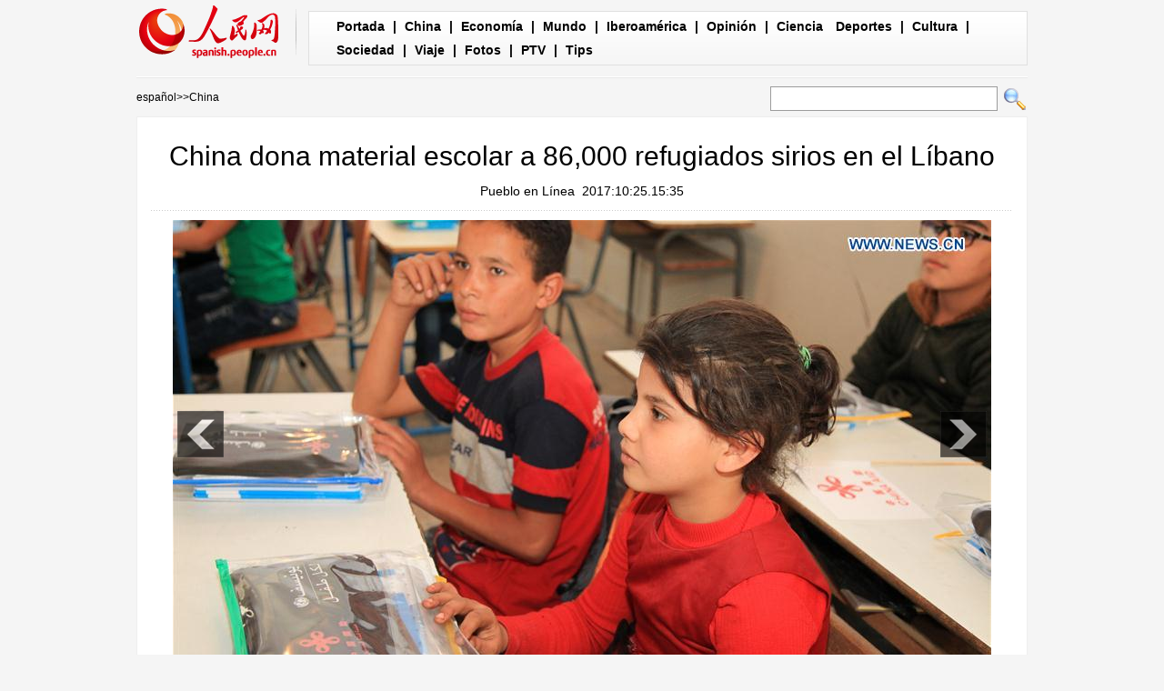

--- FILE ---
content_type: text/html
request_url: http://spanish.people.com.cn/n3/2017/1025/c31621-9284868.html
body_size: 5220
content:
<!DOCTYPE html PUBLIC "-//W3C//DTD XHTML 1.0 Transitional//EN" "http://www.w3.org/TR/xhtml1/DTD/xhtml1-transitional.dtd">

<html xmlns="http://www.w3.org/1999/xhtml">

<head>

<meta http-equiv="content-type" content="text/html;charset=UTF-8"/>

<meta http-equiv="Content-Language" content="utf-8" />

<meta content="all" name="robots" />

<title>China dona material escolar a 86,000 refugiados sirios en el Líbano</title>

<meta name="description" content="Este lunes, el material escolar donado por China fue distribuido a cerca de 86,000 estudiantes refugiados sirios en el Líbano, informó el Fondo de las Naciones Unidas para la Infancia (UNICEF) en un comunicado." />

<meta name="keywords" content="" />

<meta name="filetype" content="0">

<meta name="publishedtype" content="1">

<meta name="pagetype" content="1">

<meta name="catalogs" content="F_31621">

<meta name="contentid" content="F_9284868">

<meta name="publishdate" content="2017-10-25">

<meta name="author" content="F_1005">

<meta name="source" content="Fuente：Pueblo en Línea Originales">

<meta name="editor" content="F_1005">

<meta name="sourcetype" content="10">

<meta http-equiv="X-UA-Compatible" content="IE=EmulateIE7" />

<!-- style -->

<link rel="stylesheet"  href="/img/2012gqwbc/page.css" type="text/css" media="all"  />

<link rel="stylesheet"  href="/img/2012gqwbc/pagexw.css" type="text/css" media="all"  />

<script type="text/javascript" src="/img/2012gqwbc/jquery-1.4.2.min.js"></script>

<script type="text/javascript">

$(document).ready(function()

{

	var $text = $(".pic").find("img").attr("alt");

	$(".pic_txt").text($text);

	$(".pic").find("img").attr({alt:""});

	function text_show(){

	 $(".pic_txt").show();

	 $(".pic_txt").animate({bottom:"0px"},0);

	 //$(".left_btn").css({display:"block"});

	 //$(".right_btn").css({display:"block"});

	}

	 

	$(".pic").mouseover(function(){text_show();}) 

	$(".pic_txt").mouseover(function(){text_show();})

	$(".left_btn").mouseover(function(){text_show();})

	$(".right_btn").mouseover(function(){text_show();})	 

	

	$(".pic").mouseout(function(){

	 	 //$(".pic_txt").hide();

	 	 $(".pic_txt").animate({bottom:"-80px"},0);

		 //$(".left_btn").css({display:"none"});

		 //$(".right_btn").css({display:"none"});	 

	})

})

</script>

<script language="javascript" type="text/javascript">

<!--

function checkboard(){

	var res = true;

	if (document.form1.content.value==null || document.form1.content.value=="") {

		alert("No se recibe mensajes en blanco.");

		res = false;

	}

	return res;

}

function go()

{

window.open(url="http://posts.people.com.cn/bbs_new/app/src/main/?action=list&bid=5932132&channel_id=31621&id=9284868&lang=spanish");

}

-->

</script>

<script>



//????????



function FieldSearchFormTwo_onsubmit(){



	var SQLTitle="";



	var tempstr = Trim(document.FieldSearchFormTwo.Content.value)



	if (tempstr!=""){



		var oldStr=tempstr;



		 var searchStr=searchWordPro(oldStr);



			SQLTitle=searchStr;



			document.FieldSearchFormTwo.searchword.value=SQLTitle;



			return true;



	}else



	{



	alert("Le cadre est vide : inscrivez-y un ou plusieurs mots-clés!");



	return false;



	}







}



function searchWordPro(vsearchWord){



	var tempStr="";



	var isSpace=false;



	vsearchWord=alltrim(vsearchWord);



	var word_array =vsearchWord.split(" ");



	if(word_array.length<2) return vsearchWord;



	for (loop=0; loop < word_array.length;loop++)



	{



		if((alltrim(word_array[loop]).toLowerCase()=="or") ||(alltrim(word_array[loop]).toLowerCase()=="and")){



			return vsearchWord;



		}else{



			if(loop==0)



				tempStr=word_array[loop];



			else{



				if(alltrim(word_array[loop])!="")



					tempStr=tempStr+" and "+word_array[loop];



				}



		}



	}



	return tempStr;



}



function alltrim(a_strVarContent) 



{ 



var pos1, pos2, newstring; 







pos1 = 0; 



pos2 = 0; 



newstring = "" 







if ( a_strVarContent.length > 0 ) 



{ 



for( i=0; i<a_strVarContent.length; i++) 



{ 



if ( a_strVarContent.charAt(i) == " " ) 



pos1 = pos1 + 1; 



else 



break; 





} 







for( i=a_strVarContent.length-1; i>=0 ; i--) 



{ 



if ( a_strVarContent.charAt(i) == " " ) 



pos2 = pos2 + 1; 



else 



break; 



} 







newstring = a_strVarContent.substring(pos1, a_strVarContent.length-pos2) 







} 







return newstring; 



} 



//????



function Trim(str){



 if(str.charAt(0) == " "){



  str = str.slice(1);



  str = Trim(str); 





 }



 return str;



}







//??



</script>

</head>



<body>

<div class="top w980"> <span id="logo"><a href="http://spanish.peopledaily.com.cn/" target="_blank"><img src="/img/2012gqwbc/images/logo_xw.gif" /></a></span>

  <div><a href="http://spanish.peopledaily.com.cn/" target="_blank" class="one">Portada</a> | <a href="http://spanish.peopledaily.com.cn/31621/index.html" target="_blank">China</a> |  <a href="http://spanish.peopledaily.com.cn/31620/index.html" target="_blank">Economía</a> | <a href="http://spanish.peopledaily.com.cn/31618/index.html" target="_blank">Mundo</a> |  <a href="http://spanish.peopledaily.com.cn/31617/index.html" target="_blank">Iberoamérica</a> |  <a href="http://spanish.peopledaily.com.cn/31619/index.html" target="_blank">Opinión</a> |  <a href="http://spanish.peopledaily.com.cn//92121/index.html" target="_blank">Ciencia</a>
<a href="http://spanish.peopledaily.com.cn/31615/index.html" target="_blank">Deportes</a> |  <a href="http://spanish.peopledaily.com.cn//92122/index.html" target="_blank">Cultura</a> |  <a href="http://spanish.peopledaily.com.cn/31614/index.html" target="_blank">Sociedad</a> |  <a href="http://spanish.peopledaily.com.cn/204699/index.html" target="_blank">Viaje</a> |  <a href="http://spanish.peopledaily.com.cn/31613/index.html" target="_blank">Fotos</a> |  <a href="http://spanish.peopledaily.com.cn//101336/index.html" target="_blank">PTV</a> |  <a href="http://spanish.peopledaily.com.cn/205763/index.html" target="_blank">Tips</a></div>

</div>

<form name="FieldSearchFormTwo" method="post" action="http://search.people.com.cn/was40/people/utf8/spanish_index.jsp?type=1&channel=spanish" onsubmit="return FieldSearchFormTwo_onsubmit();"><p class="w980 clear path"> <i><a href="http://spanish.peopledaily.com.cn/" class="clink">español</a>&gt;&gt;<a href="http://spanish.peopledaily.com.cn/31621/" class="clink">China</a></i>

  <input type="hidden" name="searchword">

<input name="Content" type="text" class="input1" />

  <input type="image" name="button" id="button" value="search" src="/img/2012gqwbc/images/search.gif" /></p></form>

<div class="wb_content w980">

  <h1>China dona material escolar a 86,000 refugiados sirios en el Líbano</h1>

  <h3><a href="http://spanish.peopledaily.com.cn/">Pueblo en Línea</a>&nbsp;&nbsp;2017:10:25.15:35</h3>

  <div class="line"></div>

  <div class="page_pic">

    <div class="pic"><img src="/NMediaFile/2017/1025/FOREIGN201710251535000346969285281.jpg" alt="China dona material escolar a 86,000 refugiados sirios en el Líbano" >

      <div class="pic_txt"></div>

    </div>

    <div class="left_btn"></div>

    <div class="right_btn"></div>

  </div>

  <p><p style="text-align: center;">
	<strong>En una escuela de Beirut, los estudiantes refugiados sirios reciben material escolar financiado por China.</strong> (Foto: Li Liangyong)</p>
<p>
	<strong>Beijing,25/10/2017(El Pueblo en Línea)-</strong>Este lunes, el material escolar donado por China fue distribuido a cerca de 86,000 estudiantes refugiados sirios en el Líbano, informó el Fondo de las Naciones Unidas para la Infancia (UNICEF) en un comunicado.</p>
<p>
	La ayuda fue entregada por Wang Kejian, embajador de China en el Líbano. En la ceremonia también estuvieron presentes Marwan Hamadeh, ministro libanés de educación y Tanya Chapuisat, representante de la UNICEF en Jordania.</p>
<p>
	La donación se realizó a través de la campaña Reach all Children with Education (RACE, por sus siglas en inglés), una iniciativa conjunta del Ministerio de Educación del Líbano y las Naciones Unidas.</p>
<p>
	A través de RACE, el gobierno libanés lucha para que todos los niños en el Líbano asistan a la escuela, independientemente de su nacionalidad.</p>
<p>
	Chapuisat, representante de la UNICEF en Jordania, elogió la "generosa donación" de China.</p>
<p>
	Por su parte, el ministro Hamadeh agradeció a China su continuo apoyo al Líbano.</p>
<p>
	"Agradecemos a China su continuo apoyo desde la crisis de refugiados. Esta donación llega desde un país hermano de Siria y el Líbano", aseguró Hamadeh.</p>
<p>
	El embajador Wang subrayó que la donación china, portadora de la simpatía y el apoyo del pueblo chino a los refugiados sirios, tiene como objetivo ayudar al Líbano con la crisis de refugiados.</p>
<p>
	"Con la aceleración del proceso de solución política en Siria, deseamos que pronto los refugiados sirios puedan regresar a su patria y puedan vivir en una atmósfera segura, pacífica y próspera", concluyó el diplomático chino.</p>
</p>

  <em>(Web editor: Felipe&nbsp;Chen, Rocío&nbsp;Huang)</em>

  <div class="line"></div>

  </div>





<div class="wb2_content w980 mt10 clear">

  <div class="wb_left fl">

    

    

    <h2><b>Comentario</b></h2>

    <div class="wb_6 clearfix">
        <form action="http://103.42.76.205/spain/index.php/Comment/insercomment" id="form" name="form" method="post" accept-charset="utf-8">
        <input type = "hidden" name = "type" value = "0">
        <input type = "hidden" name = "news_id" id = "news_id" value = "9284868">
        <input type = "hidden" name = "news_url" value = "http://spanish.peopledaily.com.cn/n3/2017/1025/c31621-9284868.html">
        <input type = "hidden" name = "news_title" value = 'China dona material escolar a 86,000 refugiados sirios en el Líbano'>
        <input type = "hidden" name = "node_id" value = "31621">
        <ul>
            <li>Nombre de usuario <input type="text"  name="uid" id="uid" class="on" /></li>
            <li><textarea  name="comment" id="comment" cols="45" rows="5"></textarea></li>
            <li class="on"><img src="/img/2011spanishpd/images/icon_chake.gif" alt="" onclick="chake_submit()" />&nbsp;&nbsp;&nbsp;&nbsp;<a href="http://103.42.76.205/spain/index.php/comment/netuser/9284868" target="_blank">Leer todos los comentarios</a></li>
        </ul>
        </form>
    </div>
    <div class="ly_11 clearfix">
        
    </div>

  </div>

  <div class="wb_right fr">

    <h2><b>Noticias</b></h2>
    <ul class="fl list_14 l_h24"><li><a href='/n3/2017/0620/c31614-9230854.html' target="_blank">Los juguetes que disparan palillos de dientes preocupan a los padres</a></li>
<li><a href='/n3/2017/0620/c92122-9230905.html' target="_blank">Chef italiano destaca el privilegiado sabor de las trufas chinas</a></li>
<li><a href='/n3/2017/0621/c92121-9231296.html' target="_blank">Gracias a nueva prueba de ADN, el gato doméstico ya sabe su origen</a></li>
<li><a href='/n3/2017/0621/c31614-9231439.html' target="_blank">El Ejército Popular de Liberación gana corazones en Hong Kong</a></li>
<li><a href='/n3/2017/0621/c31620-9231352.html' target="_blank">El mercado de la comida a domicilio muestra un gran potencial</a></li>
<li><a href='/n3/2017/0621/c31620-9231441.html' target="_blank">Baidu y el Banco Agrícola de China anuncian una alianza “inteligente”</a></li>
<li><a href='/n3/2017/0621/c31619-9231418.html' target="_blank">Una mejor construcción de marcas chinas impulsará la imagen de la nación</a></li>
</ul>

  </div>

  <div><img src="/img/2012gqwbc/images/bt.gif" width="981" height="1" /></div>

</div>
<div class="wb1_content w980 mt10 clear">
  <h2><b>Fotos</b></h2>
  <ul><li><a href="/n3/2017/1025/c31621-9284868.html" target="_blank"><img src="/NMediaFile/2017/1025/FOREIGN201710251535000346969285281.jpg" width="176" height="108" border="0" alt="China dona material escolar a 86,000 refugiados sirios en el Líbano"/></a><i><a href="/n3/2017/1025/c31621-9284868.html" target="_blank">China dona material escolar a 86,000 refugiados sirios en el Líbano</a></i></li>
<li><a href="/n3/2017/1025/c92121-9284866.html" target="_blank"><img src="/NMediaFile/2017/1025/FOREIGN201710251533000102541145983.jpg" width="176" height="108" border="0" alt="iFlytek planea crear incubadoras que amplien el uso de la inteligencia artificial en la vida cotidiana"/></a><i><a href="/n3/2017/1025/c92121-9284866.html" target="_blank">iFlytek planea crear incubadoras que amplien el uso de la inteligencia artificial en la vida cotidiana</a></i></li>
<li><a href="/n3/2017/1025/c92121-9284863.html" target="_blank"><img src="/NMediaFile/2017/1025/FOREIGN201710251527000449015044799.jpg" width="176" height="108" border="0" alt="Científicos chinos buscan mejores resultados"/></a><i><a href="/n3/2017/1025/c92121-9284863.html" target="_blank">Científicos chinos buscan mejores resultados</a></i></li>
<li><a href="/n3/2017/1025/c31621-9284701.html" target="_blank"><img src="/NMediaFile/2017/1025/FOREIGN201710251255000453208087665.jpg" width="176" height="108" border="0" alt="Xi Jinping y otros miembros de la cúpula del PCCh se reúnen con la prensa"/></a><i><a href="/n3/2017/1025/c31621-9284701.html" target="_blank">Xi Jinping y otros miembros de la cúpula del PCCh se reúnen con la prensa</a></i></li>
<li><a href="/n3/2017/1024/c31621-9284423.html" target="_blank"><img src="/NMediaFile/2017/1025/FOREIGN201710250826000327886406817.jpg" width="176" height="108" border="0" alt="Xi saluda gran futuro para la nación china"/></a><i><a href="/n3/2017/1024/c31621-9284423.html" target="_blank">Xi saluda gran futuro para la nación china</a></i></li>
<li><a href="/n3/2017/1024/c31621-9284389.html" target="_blank"><img src="/NMediaFile/2017/1024/FOREIGN201710242110000115682947877.jpg" width="176" height="108" border="0" alt="¿Qué significa realmente modernizar la economía de China?"/></a><i><a href="/n3/2017/1024/c31621-9284389.html" target="_blank">¿Qué significa realmente modernizar la economía de China?</a></i></li>
<li><a href="/n3/2017/1024/c31621-9284381.html" target="_blank"><img src="/NMediaFile/2017/1024/FOREIGN201710242056000126509573632.jpg" width="176" height="108" border="0" alt="Concluye congreso del PCCh y se abre nuevo capítulo para una nueva era"/></a><i><a href="/n3/2017/1024/c31621-9284381.html" target="_blank">Concluye congreso del PCCh y se abre nuevo capítulo para una nueva era</a></i></li>
<li><a href="/n3/2017/1024/c31621-9284301.html" target="_blank"><img src="/NMediaFile/2017/1024/FOREIGN201710241620000453711874001.jpg" width="176" height="108" border="0" alt="El PCCh persiste en su estricta gobernanza integral y la pone en práctica"/></a><i><a href="/n3/2017/1024/c31621-9284301.html" target="_blank">El PCCh persiste en su estricta gobernanza integral y la pone en práctica</a></i></li>
<li><a href="/n3/2017/1024/c92122-9284263.html" target="_blank"><img src="/NMediaFile/2017/1024/FOREIGN201710241524000444041439336.jpg" width="176" height="108" border="0" alt="China anuncia sus 10 primeras zonas nacionales de demostración cultural"/></a><i><a href="/n3/2017/1024/c92122-9284263.html" target="_blank">China anuncia sus 10 primeras zonas nacionales de demostración cultural</a></i></li>
<li><a href="/n3/2017/1024/c31614-9284256.html" target="_blank"><img src="/NMediaFile/2017/1024/FOREIGN201710241521000572408507140.jpg" width="176" height="108" border="0" alt="Las máquinas cosechadoras de algodón reemplazan trabajadores en Xinjiang"/></a><i><a href="/n3/2017/1024/c31614-9284256.html" target="_blank">Las máquinas cosechadoras de algodón reemplazan trabajadores en Xinjiang</a></i></li>

</ul>
</div>



<div id="copyright"><div id="copyright">Copyright: Queda rigurosamente prohibida la redistribución total o parcial de los <br />
contenidos de los servicios de Pueblo en Línea sin el consentimiento expreso suyo. </div></div>

<img src="http://counter.people.cn:8000/d.gif?id=9284868" width=0 height=0 style="display:none;">
<script src="/img/FOREIGN/2015/11/212722/js/jquery.cookie.js" type="text/javascript"></script>
<script type="text/javascript">
function chake_submit(){
	var uid = $('#uid').val();  
	var comment = $('#comment').val(); 
	var news_id = $('#news_id').val();

	var cookies_newsid = $.cookie(news_id);
	if (cookies_newsid == comment){
		alert('Merci d’éviter les spams.');
		return false;
	}else{
		if(uid == ''){
			alert('Choisir un pseudo');
			return false;
		}
		if(comment == ''){
		   alert('Laissez un commentaire.');
		   return false;
		}
		$.cookie(news_id, comment, { expires: 1 }); 
		document.getElementById('form').submit();  
	}
}
</script>
<script src="/css/2010tianrun/webdig_test.js" language="javascript" type="text/javascript"></script>

</body>

</html>

